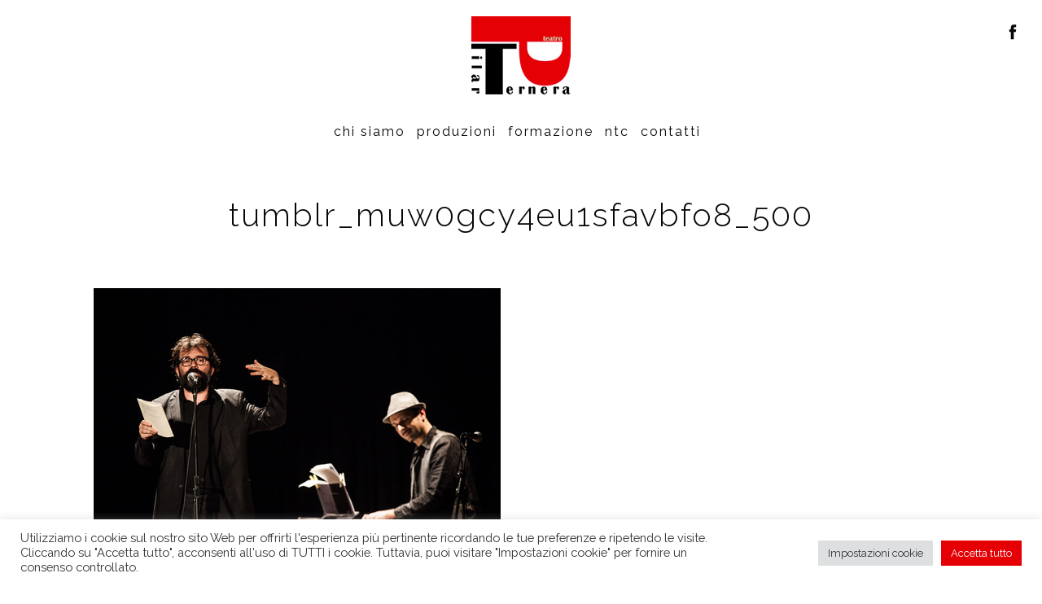

--- FILE ---
content_type: text/html; charset=UTF-8
request_url: https://pilarternera.it/pagina-di-esempio/tumblr_muw0gcy4eu1sfavbfo8_500/
body_size: 11284
content:
<!DOCTYPE html>
<!--[if lt IE 7]>      <html class="no-js lt-ie9 lt-ie8 lt-ie7"> <![endif]-->
<!--[if IE 7]>         <html class="no-js lt-ie9 lt-ie8"> <![endif]-->
<!--[if IE 8]>         <html class="no-js lt-ie9"> <![endif]-->
<!--[if gt IE 8]><!--> <html class="no-js"> <!--<![endif]-->
<head>
<meta charset="utf-8">  
<title>tumblr_muw0gcy4eu1sfavbfo8_500</title>
<meta name='robots' content='index, follow, max-image-preview:large, max-snippet:-1, max-video-preview:-1' />
<!-- This site is optimized with the Yoast SEO plugin v26.7 - https://yoast.com/wordpress/plugins/seo/ -->
<link rel="canonical" href="https://pilarternera.it/pagina-di-esempio/tumblr_muw0gcy4eu1sfavbfo8_500/" />
<meta property="og:locale" content="it_IT" />
<meta property="og:type" content="article" />
<meta property="og:title" content="tumblr_muw0gcy4eu1sfavbfo8_500" />
<meta property="og:description" content="Guido Catalano e Matteo Castellan in &#8221; Ti amo ma posso spiegarti &#8221; 18.10.2013 @NTC Foto di Federico Bernini" />
<meta property="og:url" content="https://pilarternera.it/pagina-di-esempio/tumblr_muw0gcy4eu1sfavbfo8_500/" />
<meta property="og:site_name" content="Pilar Ternera - Teatro e cultura" />
<meta property="article:publisher" content="https://www.facebook.com/Pilarterneralivorno/" />
<meta property="og:image" content="https://pilarternera.it/pagina-di-esempio/tumblr_muw0gcy4eu1sfavbfo8_500" />
<meta property="og:image:width" content="500" />
<meta property="og:image:height" content="333" />
<meta property="og:image:type" content="image/jpeg" />
<script type="application/ld+json" class="yoast-schema-graph">{"@context":"https://schema.org","@graph":[{"@type":"WebPage","@id":"https://pilarternera.it/pagina-di-esempio/tumblr_muw0gcy4eu1sfavbfo8_500/","url":"https://pilarternera.it/pagina-di-esempio/tumblr_muw0gcy4eu1sfavbfo8_500/","name":"tumblr_muw0gcy4eu1sfavbfo8_500","isPartOf":{"@id":"https://pilarternera.it/#website"},"primaryImageOfPage":{"@id":"https://pilarternera.it/pagina-di-esempio/tumblr_muw0gcy4eu1sfavbfo8_500/#primaryimage"},"image":{"@id":"https://pilarternera.it/pagina-di-esempio/tumblr_muw0gcy4eu1sfavbfo8_500/#primaryimage"},"thumbnailUrl":"https://pilarternera.it/_mamawp/wp-content/uploads/2013/10/tumblr_muw0gcy4eu1sfavbfo8_500.jpg","datePublished":"2013-10-28T12:29:42+00:00","breadcrumb":{"@id":"https://pilarternera.it/pagina-di-esempio/tumblr_muw0gcy4eu1sfavbfo8_500/#breadcrumb"},"inLanguage":"it-IT","potentialAction":[{"@type":"ReadAction","target":["https://pilarternera.it/pagina-di-esempio/tumblr_muw0gcy4eu1sfavbfo8_500/"]}]},{"@type":"ImageObject","inLanguage":"it-IT","@id":"https://pilarternera.it/pagina-di-esempio/tumblr_muw0gcy4eu1sfavbfo8_500/#primaryimage","url":"https://pilarternera.it/_mamawp/wp-content/uploads/2013/10/tumblr_muw0gcy4eu1sfavbfo8_500.jpg","contentUrl":"https://pilarternera.it/_mamawp/wp-content/uploads/2013/10/tumblr_muw0gcy4eu1sfavbfo8_500.jpg","width":500,"height":333},{"@type":"BreadcrumbList","@id":"https://pilarternera.it/pagina-di-esempio/tumblr_muw0gcy4eu1sfavbfo8_500/#breadcrumb","itemListElement":[{"@type":"ListItem","position":1,"name":"Home","item":"https://pilarternera.it/"},{"@type":"ListItem","position":2,"name":"tumblr_muw0gcy4eu1sfavbfo8_500"}]},{"@type":"WebSite","@id":"https://pilarternera.it/#website","url":"https://pilarternera.it/","name":"Pilar Ternera - Teatro e cultura","description":"Compagnia teatrale","publisher":{"@id":"https://pilarternera.it/#organization"},"potentialAction":[{"@type":"SearchAction","target":{"@type":"EntryPoint","urlTemplate":"https://pilarternera.it/?s={search_term_string}"},"query-input":{"@type":"PropertyValueSpecification","valueRequired":true,"valueName":"search_term_string"}}],"inLanguage":"it-IT"},{"@type":"Organization","@id":"https://pilarternera.it/#organization","name":"Pilar Ternera - Teatro e cultura","url":"https://pilarternera.it/","logo":{"@type":"ImageObject","inLanguage":"it-IT","@id":"https://pilarternera.it/#/schema/logo/image/","url":"https://pilarternera.it/_mamawp/wp-content/uploads/2022/09/logo.png","contentUrl":"https://pilarternera.it/_mamawp/wp-content/uploads/2022/09/logo.png","width":122,"height":96,"caption":"Pilar Ternera - Teatro e cultura"},"image":{"@id":"https://pilarternera.it/#/schema/logo/image/"},"sameAs":["https://www.facebook.com/Pilarterneralivorno/"]}]}</script>
<!-- / Yoast SEO plugin. -->
<link rel='dns-prefetch' href='//www.googletagmanager.com' />
<link rel="alternate" type="application/rss+xml" title="Pilar Ternera - Teatro e cultura &raquo; Feed" href="https://pilarternera.it/feed/" />
<link rel="alternate" type="application/rss+xml" title="Pilar Ternera - Teatro e cultura &raquo; Feed dei commenti" href="https://pilarternera.it/comments/feed/" />
<link rel="alternate" type="application/rss+xml" title="Pilar Ternera - Teatro e cultura &raquo; tumblr_muw0gcy4eu1sfavbfo8_500 Feed dei commenti" href="https://pilarternera.it/pagina-di-esempio/tumblr_muw0gcy4eu1sfavbfo8_500/feed/" />
<link rel="alternate" title="oEmbed (JSON)" type="application/json+oembed" href="https://pilarternera.it/wp-json/oembed/1.0/embed?url=https%3A%2F%2Fpilarternera.it%2Fpagina-di-esempio%2Ftumblr_muw0gcy4eu1sfavbfo8_500%2F" />
<link rel="alternate" title="oEmbed (XML)" type="text/xml+oembed" href="https://pilarternera.it/wp-json/oembed/1.0/embed?url=https%3A%2F%2Fpilarternera.it%2Fpagina-di-esempio%2Ftumblr_muw0gcy4eu1sfavbfo8_500%2F&#038;format=xml" />
<style id='wp-img-auto-sizes-contain-inline-css' type='text/css'>
img:is([sizes=auto i],[sizes^="auto," i]){contain-intrinsic-size:3000px 1500px}
/*# sourceURL=wp-img-auto-sizes-contain-inline-css */
</style>
<style id='wp-block-library-inline-css' type='text/css'>
:root{--wp-block-synced-color:#7a00df;--wp-block-synced-color--rgb:122,0,223;--wp-bound-block-color:var(--wp-block-synced-color);--wp-editor-canvas-background:#ddd;--wp-admin-theme-color:#007cba;--wp-admin-theme-color--rgb:0,124,186;--wp-admin-theme-color-darker-10:#006ba1;--wp-admin-theme-color-darker-10--rgb:0,107,160.5;--wp-admin-theme-color-darker-20:#005a87;--wp-admin-theme-color-darker-20--rgb:0,90,135;--wp-admin-border-width-focus:2px}@media (min-resolution:192dpi){:root{--wp-admin-border-width-focus:1.5px}}.wp-element-button{cursor:pointer}:root .has-very-light-gray-background-color{background-color:#eee}:root .has-very-dark-gray-background-color{background-color:#313131}:root .has-very-light-gray-color{color:#eee}:root .has-very-dark-gray-color{color:#313131}:root .has-vivid-green-cyan-to-vivid-cyan-blue-gradient-background{background:linear-gradient(135deg,#00d084,#0693e3)}:root .has-purple-crush-gradient-background{background:linear-gradient(135deg,#34e2e4,#4721fb 50%,#ab1dfe)}:root .has-hazy-dawn-gradient-background{background:linear-gradient(135deg,#faaca8,#dad0ec)}:root .has-subdued-olive-gradient-background{background:linear-gradient(135deg,#fafae1,#67a671)}:root .has-atomic-cream-gradient-background{background:linear-gradient(135deg,#fdd79a,#004a59)}:root .has-nightshade-gradient-background{background:linear-gradient(135deg,#330968,#31cdcf)}:root .has-midnight-gradient-background{background:linear-gradient(135deg,#020381,#2874fc)}:root{--wp--preset--font-size--normal:16px;--wp--preset--font-size--huge:42px}.has-regular-font-size{font-size:1em}.has-larger-font-size{font-size:2.625em}.has-normal-font-size{font-size:var(--wp--preset--font-size--normal)}.has-huge-font-size{font-size:var(--wp--preset--font-size--huge)}.has-text-align-center{text-align:center}.has-text-align-left{text-align:left}.has-text-align-right{text-align:right}.has-fit-text{white-space:nowrap!important}#end-resizable-editor-section{display:none}.aligncenter{clear:both}.items-justified-left{justify-content:flex-start}.items-justified-center{justify-content:center}.items-justified-right{justify-content:flex-end}.items-justified-space-between{justify-content:space-between}.screen-reader-text{border:0;clip-path:inset(50%);height:1px;margin:-1px;overflow:hidden;padding:0;position:absolute;width:1px;word-wrap:normal!important}.screen-reader-text:focus{background-color:#ddd;clip-path:none;color:#444;display:block;font-size:1em;height:auto;left:5px;line-height:normal;padding:15px 23px 14px;text-decoration:none;top:5px;width:auto;z-index:100000}html :where(.has-border-color){border-style:solid}html :where([style*=border-top-color]){border-top-style:solid}html :where([style*=border-right-color]){border-right-style:solid}html :where([style*=border-bottom-color]){border-bottom-style:solid}html :where([style*=border-left-color]){border-left-style:solid}html :where([style*=border-width]){border-style:solid}html :where([style*=border-top-width]){border-top-style:solid}html :where([style*=border-right-width]){border-right-style:solid}html :where([style*=border-bottom-width]){border-bottom-style:solid}html :where([style*=border-left-width]){border-left-style:solid}html :where(img[class*=wp-image-]){height:auto;max-width:100%}:where(figure){margin:0 0 1em}html :where(.is-position-sticky){--wp-admin--admin-bar--position-offset:var(--wp-admin--admin-bar--height,0px)}@media screen and (max-width:600px){html :where(.is-position-sticky){--wp-admin--admin-bar--position-offset:0px}}
/*# sourceURL=wp-block-library-inline-css */
</style><style id='global-styles-inline-css' type='text/css'>
:root{--wp--preset--aspect-ratio--square: 1;--wp--preset--aspect-ratio--4-3: 4/3;--wp--preset--aspect-ratio--3-4: 3/4;--wp--preset--aspect-ratio--3-2: 3/2;--wp--preset--aspect-ratio--2-3: 2/3;--wp--preset--aspect-ratio--16-9: 16/9;--wp--preset--aspect-ratio--9-16: 9/16;--wp--preset--color--black: #000000;--wp--preset--color--cyan-bluish-gray: #abb8c3;--wp--preset--color--white: #ffffff;--wp--preset--color--pale-pink: #f78da7;--wp--preset--color--vivid-red: #cf2e2e;--wp--preset--color--luminous-vivid-orange: #ff6900;--wp--preset--color--luminous-vivid-amber: #fcb900;--wp--preset--color--light-green-cyan: #7bdcb5;--wp--preset--color--vivid-green-cyan: #00d084;--wp--preset--color--pale-cyan-blue: #8ed1fc;--wp--preset--color--vivid-cyan-blue: #0693e3;--wp--preset--color--vivid-purple: #9b51e0;--wp--preset--gradient--vivid-cyan-blue-to-vivid-purple: linear-gradient(135deg,rgb(6,147,227) 0%,rgb(155,81,224) 100%);--wp--preset--gradient--light-green-cyan-to-vivid-green-cyan: linear-gradient(135deg,rgb(122,220,180) 0%,rgb(0,208,130) 100%);--wp--preset--gradient--luminous-vivid-amber-to-luminous-vivid-orange: linear-gradient(135deg,rgb(252,185,0) 0%,rgb(255,105,0) 100%);--wp--preset--gradient--luminous-vivid-orange-to-vivid-red: linear-gradient(135deg,rgb(255,105,0) 0%,rgb(207,46,46) 100%);--wp--preset--gradient--very-light-gray-to-cyan-bluish-gray: linear-gradient(135deg,rgb(238,238,238) 0%,rgb(169,184,195) 100%);--wp--preset--gradient--cool-to-warm-spectrum: linear-gradient(135deg,rgb(74,234,220) 0%,rgb(151,120,209) 20%,rgb(207,42,186) 40%,rgb(238,44,130) 60%,rgb(251,105,98) 80%,rgb(254,248,76) 100%);--wp--preset--gradient--blush-light-purple: linear-gradient(135deg,rgb(255,206,236) 0%,rgb(152,150,240) 100%);--wp--preset--gradient--blush-bordeaux: linear-gradient(135deg,rgb(254,205,165) 0%,rgb(254,45,45) 50%,rgb(107,0,62) 100%);--wp--preset--gradient--luminous-dusk: linear-gradient(135deg,rgb(255,203,112) 0%,rgb(199,81,192) 50%,rgb(65,88,208) 100%);--wp--preset--gradient--pale-ocean: linear-gradient(135deg,rgb(255,245,203) 0%,rgb(182,227,212) 50%,rgb(51,167,181) 100%);--wp--preset--gradient--electric-grass: linear-gradient(135deg,rgb(202,248,128) 0%,rgb(113,206,126) 100%);--wp--preset--gradient--midnight: linear-gradient(135deg,rgb(2,3,129) 0%,rgb(40,116,252) 100%);--wp--preset--font-size--small: 13px;--wp--preset--font-size--medium: 20px;--wp--preset--font-size--large: 36px;--wp--preset--font-size--x-large: 42px;--wp--preset--spacing--20: 0.44rem;--wp--preset--spacing--30: 0.67rem;--wp--preset--spacing--40: 1rem;--wp--preset--spacing--50: 1.5rem;--wp--preset--spacing--60: 2.25rem;--wp--preset--spacing--70: 3.38rem;--wp--preset--spacing--80: 5.06rem;--wp--preset--shadow--natural: 6px 6px 9px rgba(0, 0, 0, 0.2);--wp--preset--shadow--deep: 12px 12px 50px rgba(0, 0, 0, 0.4);--wp--preset--shadow--sharp: 6px 6px 0px rgba(0, 0, 0, 0.2);--wp--preset--shadow--outlined: 6px 6px 0px -3px rgb(255, 255, 255), 6px 6px rgb(0, 0, 0);--wp--preset--shadow--crisp: 6px 6px 0px rgb(0, 0, 0);}:where(.is-layout-flex){gap: 0.5em;}:where(.is-layout-grid){gap: 0.5em;}body .is-layout-flex{display: flex;}.is-layout-flex{flex-wrap: wrap;align-items: center;}.is-layout-flex > :is(*, div){margin: 0;}body .is-layout-grid{display: grid;}.is-layout-grid > :is(*, div){margin: 0;}:where(.wp-block-columns.is-layout-flex){gap: 2em;}:where(.wp-block-columns.is-layout-grid){gap: 2em;}:where(.wp-block-post-template.is-layout-flex){gap: 1.25em;}:where(.wp-block-post-template.is-layout-grid){gap: 1.25em;}.has-black-color{color: var(--wp--preset--color--black) !important;}.has-cyan-bluish-gray-color{color: var(--wp--preset--color--cyan-bluish-gray) !important;}.has-white-color{color: var(--wp--preset--color--white) !important;}.has-pale-pink-color{color: var(--wp--preset--color--pale-pink) !important;}.has-vivid-red-color{color: var(--wp--preset--color--vivid-red) !important;}.has-luminous-vivid-orange-color{color: var(--wp--preset--color--luminous-vivid-orange) !important;}.has-luminous-vivid-amber-color{color: var(--wp--preset--color--luminous-vivid-amber) !important;}.has-light-green-cyan-color{color: var(--wp--preset--color--light-green-cyan) !important;}.has-vivid-green-cyan-color{color: var(--wp--preset--color--vivid-green-cyan) !important;}.has-pale-cyan-blue-color{color: var(--wp--preset--color--pale-cyan-blue) !important;}.has-vivid-cyan-blue-color{color: var(--wp--preset--color--vivid-cyan-blue) !important;}.has-vivid-purple-color{color: var(--wp--preset--color--vivid-purple) !important;}.has-black-background-color{background-color: var(--wp--preset--color--black) !important;}.has-cyan-bluish-gray-background-color{background-color: var(--wp--preset--color--cyan-bluish-gray) !important;}.has-white-background-color{background-color: var(--wp--preset--color--white) !important;}.has-pale-pink-background-color{background-color: var(--wp--preset--color--pale-pink) !important;}.has-vivid-red-background-color{background-color: var(--wp--preset--color--vivid-red) !important;}.has-luminous-vivid-orange-background-color{background-color: var(--wp--preset--color--luminous-vivid-orange) !important;}.has-luminous-vivid-amber-background-color{background-color: var(--wp--preset--color--luminous-vivid-amber) !important;}.has-light-green-cyan-background-color{background-color: var(--wp--preset--color--light-green-cyan) !important;}.has-vivid-green-cyan-background-color{background-color: var(--wp--preset--color--vivid-green-cyan) !important;}.has-pale-cyan-blue-background-color{background-color: var(--wp--preset--color--pale-cyan-blue) !important;}.has-vivid-cyan-blue-background-color{background-color: var(--wp--preset--color--vivid-cyan-blue) !important;}.has-vivid-purple-background-color{background-color: var(--wp--preset--color--vivid-purple) !important;}.has-black-border-color{border-color: var(--wp--preset--color--black) !important;}.has-cyan-bluish-gray-border-color{border-color: var(--wp--preset--color--cyan-bluish-gray) !important;}.has-white-border-color{border-color: var(--wp--preset--color--white) !important;}.has-pale-pink-border-color{border-color: var(--wp--preset--color--pale-pink) !important;}.has-vivid-red-border-color{border-color: var(--wp--preset--color--vivid-red) !important;}.has-luminous-vivid-orange-border-color{border-color: var(--wp--preset--color--luminous-vivid-orange) !important;}.has-luminous-vivid-amber-border-color{border-color: var(--wp--preset--color--luminous-vivid-amber) !important;}.has-light-green-cyan-border-color{border-color: var(--wp--preset--color--light-green-cyan) !important;}.has-vivid-green-cyan-border-color{border-color: var(--wp--preset--color--vivid-green-cyan) !important;}.has-pale-cyan-blue-border-color{border-color: var(--wp--preset--color--pale-cyan-blue) !important;}.has-vivid-cyan-blue-border-color{border-color: var(--wp--preset--color--vivid-cyan-blue) !important;}.has-vivid-purple-border-color{border-color: var(--wp--preset--color--vivid-purple) !important;}.has-vivid-cyan-blue-to-vivid-purple-gradient-background{background: var(--wp--preset--gradient--vivid-cyan-blue-to-vivid-purple) !important;}.has-light-green-cyan-to-vivid-green-cyan-gradient-background{background: var(--wp--preset--gradient--light-green-cyan-to-vivid-green-cyan) !important;}.has-luminous-vivid-amber-to-luminous-vivid-orange-gradient-background{background: var(--wp--preset--gradient--luminous-vivid-amber-to-luminous-vivid-orange) !important;}.has-luminous-vivid-orange-to-vivid-red-gradient-background{background: var(--wp--preset--gradient--luminous-vivid-orange-to-vivid-red) !important;}.has-very-light-gray-to-cyan-bluish-gray-gradient-background{background: var(--wp--preset--gradient--very-light-gray-to-cyan-bluish-gray) !important;}.has-cool-to-warm-spectrum-gradient-background{background: var(--wp--preset--gradient--cool-to-warm-spectrum) !important;}.has-blush-light-purple-gradient-background{background: var(--wp--preset--gradient--blush-light-purple) !important;}.has-blush-bordeaux-gradient-background{background: var(--wp--preset--gradient--blush-bordeaux) !important;}.has-luminous-dusk-gradient-background{background: var(--wp--preset--gradient--luminous-dusk) !important;}.has-pale-ocean-gradient-background{background: var(--wp--preset--gradient--pale-ocean) !important;}.has-electric-grass-gradient-background{background: var(--wp--preset--gradient--electric-grass) !important;}.has-midnight-gradient-background{background: var(--wp--preset--gradient--midnight) !important;}.has-small-font-size{font-size: var(--wp--preset--font-size--small) !important;}.has-medium-font-size{font-size: var(--wp--preset--font-size--medium) !important;}.has-large-font-size{font-size: var(--wp--preset--font-size--large) !important;}.has-x-large-font-size{font-size: var(--wp--preset--font-size--x-large) !important;}
/*# sourceURL=global-styles-inline-css */
</style>
<style id='classic-theme-styles-inline-css' type='text/css'>
/*! This file is auto-generated */
.wp-block-button__link{color:#fff;background-color:#32373c;border-radius:9999px;box-shadow:none;text-decoration:none;padding:calc(.667em + 2px) calc(1.333em + 2px);font-size:1.125em}.wp-block-file__button{background:#32373c;color:#fff;text-decoration:none}
/*# sourceURL=/wp-includes/css/classic-themes.min.css */
</style>
<!-- <link rel='stylesheet' id='cookie-law-info-css' href='https://pilarternera.it/_mamawp/wp-content/plugins/cookie-law-info/public/css/cookie-law-info-public.css' type='text/css' media='all' /> -->
<!-- <link rel='stylesheet' id='cookie-law-info-gdpr-css' href='https://pilarternera.it/_mamawp/wp-content/plugins/cookie-law-info/public/css/cookie-law-info-gdpr.css' type='text/css' media='all' /> -->
<!-- <link rel='stylesheet' id='wp-pagenavi-css' href='https://pilarternera.it/_mamawp/wp-content/plugins/wp-pagenavi/pagenavi-css.css' type='text/css' media='all' /> -->
<link rel="stylesheet" type="text/css" href="//pilarternera.it/_mamawp/wp-content/cache/wpfc-minified/7yzs2c3s/fcc01.css" media="all"/>
<script src='//pilarternera.it/_mamawp/wp-content/cache/wpfc-minified/eglvhod4/fcc01.js' type="text/javascript"></script>
<!-- <script type="text/javascript" src="https://pilarternera.it/_mamawp/wp-includes/js/jquery/jquery.min.js" id="jquery-core-js"></script> -->
<!-- <script type="text/javascript" src="https://pilarternera.it/_mamawp/wp-includes/js/jquery/jquery-migrate.min.js" id="jquery-migrate-js"></script> -->
<script type="text/javascript" id="cookie-law-info-js-extra">
/* <![CDATA[ */
var Cli_Data = {"nn_cookie_ids":[],"cookielist":[],"non_necessary_cookies":[],"ccpaEnabled":"","ccpaRegionBased":"","ccpaBarEnabled":"","strictlyEnabled":["necessary","obligatoire"],"ccpaType":"gdpr","js_blocking":"1","custom_integration":"","triggerDomRefresh":"","secure_cookies":""};
var cli_cookiebar_settings = {"animate_speed_hide":"500","animate_speed_show":"500","background":"#FFF","border":"#b1a6a6c2","border_on":"","button_1_button_colour":"#e50006","button_1_button_hover":"#b70005","button_1_link_colour":"#fff","button_1_as_button":"1","button_1_new_win":"","button_2_button_colour":"#333","button_2_button_hover":"#292929","button_2_link_colour":"#444","button_2_as_button":"","button_2_hidebar":"","button_3_button_colour":"#dedfe0","button_3_button_hover":"#b2b2b3","button_3_link_colour":"#333333","button_3_as_button":"1","button_3_new_win":"","button_4_button_colour":"#dedfe0","button_4_button_hover":"#b2b2b3","button_4_link_colour":"#333333","button_4_as_button":"1","button_7_button_colour":"#e50006","button_7_button_hover":"#b70005","button_7_link_colour":"#fff","button_7_as_button":"1","button_7_new_win":"","font_family":"inherit","header_fix":"","notify_animate_hide":"1","notify_animate_show":"","notify_div_id":"#cookie-law-info-bar","notify_position_horizontal":"right","notify_position_vertical":"bottom","scroll_close":"","scroll_close_reload":"","accept_close_reload":"","reject_close_reload":"","showagain_tab":"","showagain_background":"#fff","showagain_border":"#000","showagain_div_id":"#cookie-law-info-again","showagain_x_position":"100px","text":"#333333","show_once_yn":"","show_once":"10000","logging_on":"","as_popup":"","popup_overlay":"1","bar_heading_text":"","cookie_bar_as":"banner","popup_showagain_position":"bottom-right","widget_position":"left"};
var log_object = {"ajax_url":"https://pilarternera.it/_mamawp/wp-admin/admin-ajax.php"};
//# sourceURL=cookie-law-info-js-extra
/* ]]> */
</script>
<script src='//pilarternera.it/_mamawp/wp-content/cache/wpfc-minified/laamgnh4/fcc01.js' type="text/javascript"></script>
<!-- <script type="text/javascript" src="https://pilarternera.it/_mamawp/wp-content/plugins/cookie-law-info/public/js/cookie-law-info-public.js" id="cookie-law-info-js"></script> -->
<link rel="https://api.w.org/" href="https://pilarternera.it/wp-json/" /><link rel="alternate" title="JSON" type="application/json" href="https://pilarternera.it/wp-json/wp/v2/media/440" /><link rel="EditURI" type="application/rsd+xml" title="RSD" href="https://pilarternera.it/_mamawp/xmlrpc.php?rsd" />
<meta name="generator" content="WordPress 6.9" />
<link rel='shortlink' href='https://pilarternera.it/?p=440' />
<meta name="generator" content="Site Kit by Google 1.170.0" />                
<meta name="viewport" content="width=device-width, initial-scale=1.0">	
<link rel="shortcut icon" href="https://pilarternera.it/_mamawp/wp-content/themes/mama_theme/favicon.ico" /> 
<link href="https://fonts.googleapis.com/css?family=Raleway:300,400,700&display=swap" rel="stylesheet">
<!-- <link rel="stylesheet" media="screen" href="https://pilarternera.it/_mamawp/wp-content/themes/mama_theme/_template_style/css/styles.css"> -->
<link rel="stylesheet" type="text/css" href="//pilarternera.it/_mamawp/wp-content/cache/wpfc-minified/8ijid3kg/fcc01.css" media="screen"/>
<!-- <link rel="stylesheet" media="print" href="https://pilarternera.it/_mamawp/wp-content/themes/mama_theme/_template_style/css/print.css"> -->
<link rel="stylesheet" type="text/css" href="//pilarternera.it/_mamawp/wp-content/cache/wpfc-minified/8miahuf4/fcc00.css" media="print"/> 
<!-- JQUERY LIB -->
<script src="https://cdnjs.cloudflare.com/ajax/libs/jquery/2.1.4/jquery.min.js"></script>
<script src="https://cdnjs.cloudflare.com/ajax/libs/jquery-migrate/1.2.1/jquery-migrate.min.js"></script>
<script>window.jQuery || document.write('<script src="js/vendor/jquery-1.8.2.min.js"><\/script>')</script>
<!-- JQUERY LIB -->
<!-- form validate -->
<script src='//pilarternera.it/_mamawp/wp-content/cache/wpfc-minified/qskthljl/fcc01.js' type="text/javascript"></script>
<!-- <script async type="text/javascript" src="https://pilarternera.it/_mamawp/wp-content/themes/mama_theme/js/jquery-validate/jquery.validate.js"></script> -->
<!-- form validate -->
<!--[if lt IE 9]>
<script src="https://cdnjs.cloudflare.com/ajax/libs/nwmatcher/1.2.5/nwmatcher.min.js"></script>
<script type="text/javascript" src="https://cdnjs.cloudflare.com/ajax/libs/selectivizr/1.0.2/selectivizr-min.js"></script>
<link rel="stylesheet" href="https://pilarternera.it/_mamawp/wp-content/themes/mama_theme/_template_style/css/styles.css" />
<![endif]--> 
<!--[if lte IE 8]>
<link rel="stylesheet" href="https://pilarternera.it/_mamawp/wp-content/themes/mama_theme/_template_style/css/ie8.css" />
<![endif]-->  
<script src='//pilarternera.it/_mamawp/wp-content/cache/wpfc-minified/ffpt4gr5/fcc01.js' type="text/javascript"></script>
<!-- <script async src="https://pilarternera.it/_mamawp/wp-content/themes/mama_theme/js/vendor/modernizr-2.6.2.min.js"></script> -->
<!-- slick -->
<!-- <link rel="stylesheet" type="text/css" href="https://pilarternera.it/_mamawp/wp-content/themes/mama_theme/slick/slick.css"/> -->
<link rel="stylesheet" type="text/css" href="//pilarternera.it/_mamawp/wp-content/cache/wpfc-minified/duol2g3g/fcc00.css" media="all"/>	
<!-- slick -->
<!-- FOTORAMA -->
<link  href="https://cdnjs.cloudflare.com/ajax/libs/fotorama/4.6.4/fotorama.css" rel="stylesheet">       
<!-- FOTORAMA -->
<!-- LIGHTBOX-MASTER -->
<!-- <link rel="stylesheet" type="text/css" href="https://pilarternera.it/_mamawp/wp-content/themes/mama_theme/js/lightbox-master/lightbox.css"/> -->	
<!-- <script src="https://pilarternera.it/_mamawp/wp-content/themes/mama_theme/js/lightbox-master/lightbox.js"></script> -->
<!-- LIGHTBOX-MASTER -->
<!-- G-RECAPTCHA -->
<script src='https://www.google.com/recaptcha/api.js?hl=it'></script>
<!-- G-RECAPTCHA -->
<script>
(function(i,s,o,g,r,a,m){i['GoogleAnalyticsObject']=r;i[r]=i[r]||function(){
(i[r].q=i[r].q||[]).push(arguments)},i[r].l=1*new Date();a=s.createElement(o),
m=s.getElementsByTagName(o)[0];a.async=1;a.src=g;m.parentNode.insertBefore(a,m)
})(window,document,'script','//www.google-analytics.com/analytics.js','ga');
ga('create', 'UA-16657689-46', 'pilarternera.it');
ga('send', 'pageview');
</script>
<!-- <link rel='stylesheet' id='cookie-law-info-table-css' href='https://pilarternera.it/_mamawp/wp-content/plugins/cookie-law-info/public/css/cookie-law-info-table.css' type='text/css' media='all' /> -->
<link rel="stylesheet" type="text/css" href="//pilarternera.it/_mamawp/wp-content/cache/wpfc-minified/1gghn2v8/fcc00.css" media="all"/>
</head>
<body class="attachment wp-singular attachment-template-default attachmentid-440 attachment-jpeg wp-theme-mama_theme">
<!--[if lt IE 8]>
<p class="chromeframe">You are using an <strong>outdated</strong> browser. Please <a href="https://browsehappy.com/">upgrade your browser</a> or <a href="https://www.google.com/chromeframe/?redirect=true">activate Google Chrome Frame</a> to improve your experience.</p>
<![endif]-->
<!-- outer -->
<div id="outer" >
<!-- header -->
<header id="header" class="clearfix">
<!-- btn-show-nav -->
<div class="nav-icon1 btn-show-nav btn-show-nav--animated-icon" data-toggle="collapse" data-target="#nav">
<span></span>
<span></span>
<span></span>
</div>
<!-- btn-show-nav -->
<!-- content -->
<div class="content clearfix">
<!-- module-meta-header -->
<div class="module-meta-header mcp-module-meta-header g-top g-right clearfix">
<!-- block-meta-header -->
<div class="block-meta-header hide-in-wm-s">
</div>
<!-- block-meta-header -->                            
<!-- block-meta-header -->
<div class="block-meta-header">
<!-- block-social-network -->
<div class="block-social-network">
<ul>
<li><a href="https://www.facebook.com/Pilarterneralivorno/" target="_blank"><span class="wrapper-icon"><i class="fi flaticon-facebook"></i></span></a></li>
</ul> 
</div>
<!-- block-social-network -->
</div>
<!-- block-meta-header -->
</div> 
<!-- module-meta-header -->
<!-- site-link -->
<div class="wrapper-site-logo">
<a href="https://pilarternera.it/" id="site-link"><span class="site-name">Pilar Ternera - Teatro e cultura</span></a>
</div>
<!-- site-link --> 
<!-- module-main-navigation -->
<div class="module-main-navigation">
<!-- nav-collapse -->
<div id="nav" class="nav-collapse collapse"> 
<!-- nav -->
<nav id="menu">                                  
<ul><li id="menu-item-1460" class="menu-item menu-item-type-post_type menu-item-object-page menu-item-1460"><a href="https://pilarternera.it/chi-siamo/">Chi siamo</a></li>
<li id="menu-item-1462" class="menu-item menu-item-type-post_type_archive menu-item-object-production menu-item-1462"><a href="https://pilarternera.it/archivio-produzioni/">Produzioni</a></li>
<li id="menu-item-1463" class="menu-item menu-item-type-post_type_archive menu-item-object-training menu-item-has-children menu-item-1463"><a href="https://pilarternera.it/archivio-corsi-di-formazione/">Formazione</a>
<ul class="sub-menu">
<li id="menu-item-1461" class="menu-item menu-item-type-post_type menu-item-object-page menu-item-1461"><a href="https://pilarternera.it/chi-siamo/per-le-scuole/">Per le scuole</a></li>
</ul>
</li>
<li id="menu-item-1464" class="menu-item menu-item-type-custom menu-item-object-custom menu-item-1464"><a target="_blank" href="https://www.nuovoteatrodellecommedie.it/">Ntc</a></li>
<li id="menu-item-1465" class="menu-item menu-item-type-post_type menu-item-object-page menu-item-1465"><a href="https://pilarternera.it/contatti/">Contatti</a></li>
</ul>                        </nav>
<!-- nav -->  
</div> 
<!-- nav-collapse -->
</div>
<!-- module-main-navigation -->
</div>
<!-- content -->
</header>       
<!-- header -->    
<!-- main -->
<div id="main" class="gcp-page-not-have-banner">    
<div class="content-align-center block-post-reader gutter-top-large gutter-bottom-large">
<h1 class="js-fadeIn gcp-text-weight-300 gcp-font-size-xxl gcp-font2">tumblr_muw0gcy4eu1sfavbfo8_500</h1> 
</div> 
<div class="auto-margin clearfix  gcp-mywidth-content">
<!-- block-main-article -->
<article id="main-article" class="block-post-reader block-main-article--page-detail block-main-article"> 
<p class="attachment"><a href='https://pilarternera.it/_mamawp/wp-content/uploads/2013/10/tumblr_muw0gcy4eu1sfavbfo8_500.jpg'><img src="https://pilarternera.it/_mamawp/wp-content/plugins/lazy-load/images/1x1.trans.gif" data-lazy-src="https://pilarternera.it/_mamawp/wp-content/uploads/2013/10/tumblr_muw0gcy4eu1sfavbfo8_500-500x333.jpg" fetchpriority="high" decoding="async" width="500" height="333" class="attachment-medium size-medium" alt srcset="https://pilarternera.it/_mamawp/wp-content/uploads/2013/10/tumblr_muw0gcy4eu1sfavbfo8_500.jpg 500w, https://pilarternera.it/_mamawp/wp-content/uploads/2013/10/tumblr_muw0gcy4eu1sfavbfo8_500-450x300.jpg 450w, https://pilarternera.it/_mamawp/wp-content/uploads/2013/10/tumblr_muw0gcy4eu1sfavbfo8_500-230x153.jpg 230w" sizes="(max-width: 500px) 100vw, 500px"><noscript><img fetchpriority="high" decoding="async" width="500" height="333" src="https://pilarternera.it/_mamawp/wp-content/uploads/2013/10/tumblr_muw0gcy4eu1sfavbfo8_500-500x333.jpg" class="attachment-medium size-medium" alt="" srcset="https://pilarternera.it/_mamawp/wp-content/uploads/2013/10/tumblr_muw0gcy4eu1sfavbfo8_500.jpg 500w, https://pilarternera.it/_mamawp/wp-content/uploads/2013/10/tumblr_muw0gcy4eu1sfavbfo8_500-450x300.jpg 450w, https://pilarternera.it/_mamawp/wp-content/uploads/2013/10/tumblr_muw0gcy4eu1sfavbfo8_500-230x153.jpg 230w" sizes="(max-width: 500px) 100vw, 500px" /></noscript></a></p>
<p>Guido Catalano e Matteo Castellan in &#8221; Ti amo ma posso spiegarti &#8221; 18.10.2013 @NTC<br />
Foto di Federico Bernini </p>
</article>
<!-- block-main-article -->
</div> 
<div class="auto-margin clearfix  gcp-mywidth-content">
<!-- content -->
<div class="module-page-box clearfix">
<div class="flex-layout">
</div>
</div>
<!-- content -->
<script type="text/javascript">
;(function ($, window, document, undefined) {                                                             
$(document).ready(function()
{
$(window).on('load', function() {
$('img').addClass(function() {
if (this.height === this.width) {
return 'square';            
} else if (this.height > this.width) {
return 'tall';           
} else {
return 'wide';           
}
});
$( ".module-page-box-text" ).has( "img.tall" ).addClass( "tall" );    
});
});
})(jQuery, window, document);
</script>
</div>
	
</div>
<!-- main -->
</div>
<!-- outer -->
<div class="gcp-back-to-top js-back-top" id="back-top">
<a><span>&raquo;</span></a>
</div>
<!-- footer -->
<footer id="footer" class="clearfix full-screen">
<!-- content -->
<div class="content">
<!-- row -->
<div class="row padding-top padding-bottom">
<!-- module-side-sx -->
<div class="col-md-6 col-sm-12 col-xs-12 module-side-sx">
<!-- mcp-module-main-navigation-footer -->
<div class="mcp-module-main-navigation-footer">
<div class="padding-bottom padding-bottom--small">
<p>&copy; 2013 - 2026 All rights reserved Pilar Ternera - Teatro e cultura</p>  
</div>    
<div class="bcp-block-contact-list">
<ul>       
<li><strong>Indirizzo:</strong> Via del Pastore 72, 57128 Livorno</li>                            <li><strong>Telefono:</strong> <a href="tel:+3905861864087">+39 0586 1864087</a></li>                                                                                    <li><strong>Email:</strong> <a href="mailto:info@pilarternera.it">info@pilarternera.it</a></li>                            <li><strong>P.IVA:</strong> 01705560496</li>                                                            
<li><a href="https://pilarternera.it/trasparenza/">Trasparenza</a> - <a href="https://pilarternera.it/privacy/">Privacy policy</a></li>
</ul>
</div>                  
</div>
<!-- mcp-module-main-navigation-footer -->
<div class="padding-top padding-top--small">
<p><span class="credits">born in <a href="https://mamastudios.com" target="_blank">MaMaStudiOs</a></span></p>
</div>
</div>
<!-- module-side-sx -->
<!-- module-side-dx -->
<div class="col-md-6 col-sm-6 col-xs-12 module-side-dx">
<!-- block-social-network -->
<div class="block-social-network">
<ul>
<li><a href="https://www.facebook.com/Pilarterneralivorno/" target="_blank"><span class="wrapper-icon"><i class="fi flaticon-facebook"></i></span></a></li>
</ul> 
</div>
<!-- block-social-network -->
</div>
<!-- module-side-dx -->
</div>
<!-- row -->
</div> 
<!-- content -->
</footer>    
<!-- footer -->
<script src="https://pilarternera.it/_mamawp/wp-content/themes/mama_theme/js/bootstrap/v3.3.5/bootstrap.min.js"></script>
<script src="https://cdnjs.cloudflare.com/ajax/libs/slick-carousel/1.3.15/slick.min.js"></script>
<script src="https://pilarternera.it/_mamawp/wp-content/themes/mama_theme/js/_main.js"></script>
<!-- MASONRY -->
<script src="https://cdnjs.cloudflare.com/ajax/libs/masonry/4.1.1/masonry.pkgd.min.js"></script>
<script src="https://npmcdn.com/imagesloaded@4.1.1/imagesloaded.pkgd.min.js"></script>
<script src="https://pilarternera.it/_mamawp/wp-content/themes/mama_theme/js/jquery-infinitescroll/jquery.infinitescroll.js"></script>
<script src="https://pilarternera.it/_mamawp/wp-content/themes/mama_theme/js/masonry/masonry-infinite-scroll-script.js"></script>
<!-- MASONRY -->
<!-- FOTORAMA -->
<script src="https://cdnjs.cloudflare.com/ajax/libs/fotorama/4.6.4/fotorama.js"></script>
<!-- FOTORAMA -->
<!-- DIV WINDOW HEIGHT -->
<script src="https://pilarternera.it/_mamawp/wp-content/themes/mama_theme/js/div-window-height/div-window-height.js"></script>
<script src="https://pilarternera.it/_mamawp/wp-content/themes/mama_theme/js/fix-header/fixed-header.js"></script>
<!-- DIV WINDOW HEIGHT -->
<!-- progressbar -->          
<script src="https://pilarternera.it/_mamawp/wp-content/themes/mama_theme/js/pace-progressbar/pace.min.js"></script>
<!-- progressbar -->
<!-- LIGHTBOX MASTER -->
<script>
$(document).ready(function(){
$(function() {
lightbox(".lightbox", {
// Options
});
});
}); 
</script>
<!-- LIGHTBOX MASTER -->
<!-- OKAYNAV -->
<script src="https://pilarternera.it/_mamawp/wp-content/themes/mama_theme/js/okaynav/jquery.okayNav.js"></script>            
<script type="text/javascript">
// block-inner-page    
var navigation = $('#nav-inner-content').okayNav({                               
swipe_enabled: false,
align_right: false,
});
</script>
<!-- OKAYNAV -->
<!-- OPTION ANIMATED ICON -->
<!-- menu icon animation -->
<script src="https://pilarternera.it/_mamawp/wp-content/themes/mama_theme/js/menu-icon-animated/script.js"></script>
<!-- menu icon animation -->
<!-- ANIMATION -->          
<script src="https://pilarternera.it/_mamawp/wp-content/themes/mama_theme/js/jquery-viewport-checker/jquery.viewportchecker.min.js"></script>
<script src="https://pilarternera.it/_mamawp/wp-content/themes/mama_theme/js/jquery-viewport-checker/jquery.viewportchecker.animate-script.js"></script>
<!-- ANIMATION -->
<script type="speculationrules">
{"prefetch":[{"source":"document","where":{"and":[{"href_matches":"/*"},{"not":{"href_matches":["/_mamawp/wp-*.php","/_mamawp/wp-admin/*","/_mamawp/wp-content/uploads/*","/_mamawp/wp-content/*","/_mamawp/wp-content/plugins/*","/_mamawp/wp-content/themes/mama_theme/*","/*\\?(.+)"]}},{"not":{"selector_matches":"a[rel~=\"nofollow\"]"}},{"not":{"selector_matches":".no-prefetch, .no-prefetch a"}}]},"eagerness":"conservative"}]}
</script>
<!--googleoff: all--><div id="cookie-law-info-bar" data-nosnippet="true"><span><div class="cli-bar-container cli-style-v2"><div class="cli-bar-message">Utilizziamo i cookie sul nostro sito Web per offrirti l'esperienza più pertinente ricordando le tue preferenze e ripetendo le visite. Cliccando su "Accetta tutto", acconsenti all'uso di TUTTI i cookie. Tuttavia, puoi visitare "Impostazioni cookie" per fornire un consenso controllato.</div><div class="cli-bar-btn_container"><a role='button' tabindex='0' class="medium cli-plugin-button cli-plugin-main-button cli_settings_button" style="margin:0px 5px 0px 0px;" >Impostazioni cookie</a><a id="wt-cli-accept-all-btn" tabindex="0" role='button' data-cli_action="accept_all"  class="wt-cli-element medium cli-plugin-button wt-cli-accept-all-btn cookie_action_close_header cli_action_button" >Accetta tutto</a></div></div></span></div><div id="cookie-law-info-again" style="display:none;" data-nosnippet="true"><span id="cookie_hdr_showagain">Manage consent</span></div><div class="cli-modal" data-nosnippet="true" id="cliSettingsPopup" tabindex="-1" role="dialog" aria-labelledby="cliSettingsPopup" aria-hidden="true">
<div class="cli-modal-dialog" role="document">
<div class="cli-modal-content cli-bar-popup">
<button type="button" class="cli-modal-close" id="cliModalClose">
<svg class="" viewBox="0 0 24 24"><path d="M19 6.41l-1.41-1.41-5.59 5.59-5.59-5.59-1.41 1.41 5.59 5.59-5.59 5.59 1.41 1.41 5.59-5.59 5.59 5.59 1.41-1.41-5.59-5.59z"></path><path d="M0 0h24v24h-24z" fill="none"></path></svg>
<span class="wt-cli-sr-only">Chiudi</span>
</button>
<div class="cli-modal-body">
<div class="cli-container-fluid cli-tab-container">
<div class="cli-row">
<div class="cli-col-12 cli-align-items-stretch cli-px-0">
<div class="cli-privacy-overview">
<h4>Panoramica sulla privacy</h4>				<div class="cli-privacy-content">
<div class="cli-privacy-content-text">Questo sito Web utilizza i cookie per migliorare la tua esperienza durante la navigazione nel sito Web. Di questi, i cookie classificati come necessari vengono memorizzati nel browser in quanto sono essenziali per il funzionamento delle funzionalità di base del sito web. Utilizziamo anche cookie di terze parti che ci aiutano ad analizzare e capire come utilizzi questo sito web. Questi cookie verranno memorizzati nel tuo browser solo con il tuo consenso. Hai anche la possibilità di disattivare questi cookie. Tuttavia, la disattivazione di alcuni di questi cookie potrebbe influire sulla tua esperienza di navigazione.</div>
</div>
<a class="cli-privacy-readmore"  aria-label="Mostra altro" tabindex="0" role="button" data-readmore-text="Mostra altro" data-readless-text="Mostra meno"></a>			</div>
</div>
<div class="cli-col-12 cli-align-items-stretch cli-px-0 cli-tab-section-container">
<div class="cli-tab-section">
<div class="cli-tab-header">
<a role="button" tabindex="0" class="cli-nav-link cli-settings-mobile" data-target="necessary" data-toggle="cli-toggle-tab">
Necessary							</a>
<div class="wt-cli-necessary-checkbox">
<input type="checkbox" class="cli-user-preference-checkbox"  id="wt-cli-checkbox-necessary" data-id="checkbox-necessary" checked="checked"  />
<label class="form-check-label" for="wt-cli-checkbox-necessary">Necessary</label>
</div>
<span class="cli-necessary-caption">Sempre abilitato</span> 						</div>
<div class="cli-tab-content">
<div class="cli-tab-pane cli-fade" data-id="necessary">
<div class="wt-cli-cookie-description">
Necessary cookies are absolutely essential for the website to function properly. These cookies ensure basic functionalities and security features of the website, anonymously.
<table class="cookielawinfo-row-cat-table cookielawinfo-winter"><thead><tr><th class="cookielawinfo-column-1">Cookie</th><th class="cookielawinfo-column-3">Durata</th><th class="cookielawinfo-column-4">Descrizione</th></tr></thead><tbody><tr class="cookielawinfo-row"><td class="cookielawinfo-column-1">cookielawinfo-checkbox-analytics</td><td class="cookielawinfo-column-3">11 months</td><td class="cookielawinfo-column-4">This cookie is set by GDPR Cookie Consent plugin. The cookie is used to store the user consent for the cookies in the category "Analytics".</td></tr><tr class="cookielawinfo-row"><td class="cookielawinfo-column-1">cookielawinfo-checkbox-functional</td><td class="cookielawinfo-column-3">11 months</td><td class="cookielawinfo-column-4">The cookie is set by GDPR cookie consent to record the user consent for the cookies in the category "Functional".</td></tr><tr class="cookielawinfo-row"><td class="cookielawinfo-column-1">cookielawinfo-checkbox-necessary</td><td class="cookielawinfo-column-3">11 months</td><td class="cookielawinfo-column-4">This cookie is set by GDPR Cookie Consent plugin. The cookies is used to store the user consent for the cookies in the category "Necessary".</td></tr><tr class="cookielawinfo-row"><td class="cookielawinfo-column-1">cookielawinfo-checkbox-others</td><td class="cookielawinfo-column-3">11 months</td><td class="cookielawinfo-column-4">This cookie is set by GDPR Cookie Consent plugin. The cookie is used to store the user consent for the cookies in the category "Other.</td></tr><tr class="cookielawinfo-row"><td class="cookielawinfo-column-1">cookielawinfo-checkbox-performance</td><td class="cookielawinfo-column-3">11 months</td><td class="cookielawinfo-column-4">This cookie is set by GDPR Cookie Consent plugin. The cookie is used to store the user consent for the cookies in the category "Performance".</td></tr><tr class="cookielawinfo-row"><td class="cookielawinfo-column-1">viewed_cookie_policy</td><td class="cookielawinfo-column-3">11 months</td><td class="cookielawinfo-column-4">The cookie is set by the GDPR Cookie Consent plugin and is used to store whether or not user has consented to the use of cookies. It does not store any personal data.</td></tr></tbody></table>								</div>
</div>
</div>
</div>
<div class="cli-tab-section">
<div class="cli-tab-header">
<a role="button" tabindex="0" class="cli-nav-link cli-settings-mobile" data-target="functional" data-toggle="cli-toggle-tab">
Functional							</a>
<div class="cli-switch">
<input type="checkbox" id="wt-cli-checkbox-functional" class="cli-user-preference-checkbox"  data-id="checkbox-functional"  />
<label for="wt-cli-checkbox-functional" class="cli-slider" data-cli-enable="Abilitato" data-cli-disable="Disabilitato"><span class="wt-cli-sr-only">Functional</span></label>
</div>						</div>
<div class="cli-tab-content">
<div class="cli-tab-pane cli-fade" data-id="functional">
<div class="wt-cli-cookie-description">
Functional cookies help to perform certain functionalities like sharing the content of the website on social media platforms, collect feedbacks, and other third-party features.
</div>
</div>
</div>
</div>
<div class="cli-tab-section">
<div class="cli-tab-header">
<a role="button" tabindex="0" class="cli-nav-link cli-settings-mobile" data-target="performance" data-toggle="cli-toggle-tab">
Performance							</a>
<div class="cli-switch">
<input type="checkbox" id="wt-cli-checkbox-performance" class="cli-user-preference-checkbox"  data-id="checkbox-performance"  />
<label for="wt-cli-checkbox-performance" class="cli-slider" data-cli-enable="Abilitato" data-cli-disable="Disabilitato"><span class="wt-cli-sr-only">Performance</span></label>
</div>						</div>
<div class="cli-tab-content">
<div class="cli-tab-pane cli-fade" data-id="performance">
<div class="wt-cli-cookie-description">
Performance cookies are used to understand and analyze the key performance indexes of the website which helps in delivering a better user experience for the visitors.
</div>
</div>
</div>
</div>
<div class="cli-tab-section">
<div class="cli-tab-header">
<a role="button" tabindex="0" class="cli-nav-link cli-settings-mobile" data-target="analytics" data-toggle="cli-toggle-tab">
Analytics							</a>
<div class="cli-switch">
<input type="checkbox" id="wt-cli-checkbox-analytics" class="cli-user-preference-checkbox"  data-id="checkbox-analytics"  />
<label for="wt-cli-checkbox-analytics" class="cli-slider" data-cli-enable="Abilitato" data-cli-disable="Disabilitato"><span class="wt-cli-sr-only">Analytics</span></label>
</div>						</div>
<div class="cli-tab-content">
<div class="cli-tab-pane cli-fade" data-id="analytics">
<div class="wt-cli-cookie-description">
Analytical cookies are used to understand how visitors interact with the website. These cookies help provide information on metrics the number of visitors, bounce rate, traffic source, etc.
</div>
</div>
</div>
</div>
<div class="cli-tab-section">
<div class="cli-tab-header">
<a role="button" tabindex="0" class="cli-nav-link cli-settings-mobile" data-target="advertisement" data-toggle="cli-toggle-tab">
Advertisement							</a>
<div class="cli-switch">
<input type="checkbox" id="wt-cli-checkbox-advertisement" class="cli-user-preference-checkbox"  data-id="checkbox-advertisement"  />
<label for="wt-cli-checkbox-advertisement" class="cli-slider" data-cli-enable="Abilitato" data-cli-disable="Disabilitato"><span class="wt-cli-sr-only">Advertisement</span></label>
</div>						</div>
<div class="cli-tab-content">
<div class="cli-tab-pane cli-fade" data-id="advertisement">
<div class="wt-cli-cookie-description">
Advertisement cookies are used to provide visitors with relevant ads and marketing campaigns. These cookies track visitors across websites and collect information to provide customized ads.
</div>
</div>
</div>
</div>
<div class="cli-tab-section">
<div class="cli-tab-header">
<a role="button" tabindex="0" class="cli-nav-link cli-settings-mobile" data-target="others" data-toggle="cli-toggle-tab">
Others							</a>
<div class="cli-switch">
<input type="checkbox" id="wt-cli-checkbox-others" class="cli-user-preference-checkbox"  data-id="checkbox-others"  />
<label for="wt-cli-checkbox-others" class="cli-slider" data-cli-enable="Abilitato" data-cli-disable="Disabilitato"><span class="wt-cli-sr-only">Others</span></label>
</div>						</div>
<div class="cli-tab-content">
<div class="cli-tab-pane cli-fade" data-id="others">
<div class="wt-cli-cookie-description">
Other uncategorized cookies are those that are being analyzed and have not been classified into a category as yet.
</div>
</div>
</div>
</div>
</div>
</div>
</div>
</div>
<div class="cli-modal-footer">
<div class="wt-cli-element cli-container-fluid cli-tab-container">
<div class="cli-row">
<div class="cli-col-12 cli-align-items-stretch cli-px-0">
<div class="cli-tab-footer wt-cli-privacy-overview-actions">
<a id="wt-cli-privacy-save-btn" role="button" tabindex="0" data-cli-action="accept" class="wt-cli-privacy-btn cli_setting_save_button wt-cli-privacy-accept-btn cli-btn">ACCETTA E SALVA</a>
</div>
<div class="wt-cli-ckyes-footer-section">
<div class="wt-cli-ckyes-brand-logo">Powered by <a href="https://www.cookieyes.com/"><img src="https://pilarternera.it/_mamawp/wp-content/plugins/cookie-law-info/public/images/logo-cookieyes.svg" alt="CookieYes Logo"></a></div>
</div>
</div>
</div>
</div>
</div>
</div>
</div>
</div>
<div class="cli-modal-backdrop cli-fade cli-settings-overlay"></div>
<div class="cli-modal-backdrop cli-fade cli-popupbar-overlay"></div>
<!--googleon: all--><script type="text/javascript" src="https://pilarternera.it/_mamawp/wp-content/plugins/lazy-load/js/jquery.sonar.min.js" id="jquery-sonar-js"></script>
<script type="text/javascript" src="https://pilarternera.it/_mamawp/wp-content/plugins/lazy-load/js/lazy-load.js" id="wpcom-lazy-load-images-js"></script>
</body>
</html><!-- WP Fastest Cache file was created in 0.554 seconds, on 13 January 2026 @ 21:22 -->

--- FILE ---
content_type: text/css
request_url: https://pilarternera.it/_mamawp/wp-content/cache/wpfc-minified/1gghn2v8/fcc00.css
body_size: 2316
content:
.lightbox {
}
.lightbox-zoom {
border: 0;
box-shadow: none;
display: inline-block;
position: relative;
text-decoration: none;
}
.lightbox-zoom img {
display: block;
}
.lightbox-zoom-icon {
background: #fff;
bottom: 0;
color: #2727a4;
line-height: 1;
padding: .306em .5em;
position: absolute;
right: 0
}
.lightbox-no-scroll {
overflow-y: hidden;
} .lightbox-overlay {
background: rgba(17, 17, 17, .8);
bottom: 0;
box-sizing: border-box;
left: 0;
position: fixed;
right: 0;
top: 0;
z-index: 32;
overflow: hidden;
}
.lightbox-overlay *,
.lightbox-overlay *::before,
.lightbox-overlay *::after {
box-sizing: inherit;
}
.lightbox-overlay[aria-hidden="true"] {
display: none;
} .lightbox-slider {
-webkit-transition: left .3s ease, -webkit-transform .3s ease;
bottom: 0;
left: 0;
position: absolute;
right: 0;
top: 0;
transition: left .3s ease, -webkit-transform .3s ease;
transition: left .3s ease, transform .3s ease, -webkit-transform .3s ease;
transition: left .3s ease, transform .3s ease;
white-space: nowrap;
} .lightbox-content {
display: inline-block;
position: relative;
height: 100%;
width: 100%;
}
.lightbox-figure-wrapper {
position: absolute;
top: 0;
left: 0;
bottom: 0;
right: 0;
display: -webkit-box;
display: -ms-flexbox;
display: flex;
-webkit-box-pack: center;
-ms-flex-pack: center;
justify-content: center;
-webkit-box-align: center;
-ms-flex-align: center;
align-items: center;
}
.lightbox-content figure {
margin: 0;
position: relative;
}
.lightbox-content img {
display: block;
height: auto;
max-height: 85vh;
max-width: 85vw;
width: auto;
}
.lightbox-content figcaption {
background: rgba(17, 17, 17, .8);
bottom: 0;
color: #fff;
display: block;
left: 0;
padding: .25em .5em;
position: absolute;
white-space: initial;
width: 100%;
}
.lightbox-overlay button {
-moz-appearance: none;
-webkit-appearance: none;
appearance: none;
background: transparent;
border: 0;
color: #fff;
cursor: pointer;
font-size: 1.6em;
height: 1.6em;
line-height: 1.6;
margin: 0;
padding: 0;
position: absolute;
text-align: center;
width: 1.6em;
}
.lightbox-overlay button:focus {
border: 1px solid #fff;
outline: 0;
}
.lightbox-overlay button:disabled {
cursor: default;
opacity: .5;
}
.lightbox-overlay button[aria-label="Previous"],
.lightbox-overlay button[aria-label="Next"] {
top: 50%;
top: calc(50% - (1.6em / 2));
}
.lightbox-overlay button[aria-label="Previous"] {
left: 2%;
}
.lightbox-overlay button[aria-label="Next"] {
right: 2%;
}
.lightbox-overlay button[aria-label="Close"] {
top: 1em;
right: 2%;
}
.lightbox-counter {
background: transparent;
color: #fff;
font-size: 1.15em;
left: 2%;
position: absolute;
top: 1em;
}
.lightbox-loader {
width: 5em;
height: 5em;
display: inline-block;
position: absolute;
top: 50%;
left: 50%;
margin-top: -2.5em;
margin-left: -2.5em;
}
.lightbox-loader::before {
-webkit-animation: spin 1s infinite;
animation: spin 1s infinite;
border-radius: 100%;
border: .5em solid #9f9f9f;
border-top-color: #2727a4;
bottom: 0;
content: "";
left: 0;
position: absolute;
right: 0;
top: 0;
z-index: 1;
}
@-webkit-keyframes spin {
0% {
-webkit-transform: rotate(0deg);
transform: rotate(0deg);
}
100% {
-webkit-transform: rotate(360deg);
transform: rotate(360deg);
}
}
@keyframes spin {
0% {
-webkit-transform: rotate(0deg);
transform: rotate(0deg);
}
100% {
-webkit-transform: rotate(360deg);
transform: rotate(360deg);
}
}.cookielawinfo-column-1 {width: 25%;}
.cookielawinfo-column-2 {width: 10%;}
.cookielawinfo-column-3 {width: 15%;}
.cookielawinfo-column-4 {width: 50%;} .cookielawinfo-simple thead {width: 100%;}
.cookielawinfo-simple td {padding: 5px 5px 5px 0;vertical-align: top;}
.cookielawinfo-simple thead th {padding-right: 10px;text-align: left;} .cookielawinfo-modern {border: 1px solid #e3e3e3;background-color: #f2f2f2;width: 100%;border-radius: 6px;-webkit-border-radius: 6px;-moz-border-radius: 6px;}
.cookielawinfo-modern td, .cookielawinfo-modern th {padding: 5px;color: #333;}
.cookielawinfo-modern thead {font-family: "Lucida Sans Unicode", "Lucida Grande", sans-serif;padding: .2em 0 .2em .5em;text-align: left;color: #4B4B4B;background-color: #C8C8C8;background-image: -webkit-gradient(linear, left top, left bottom, from(#f2f2f2), to(#e3e3e3), color-stop(.6,#B3B3B3));background-image: -moz-linear-gradient(top, #D6D6D6, #B0B0B0, #B3B3B3 90%);border-bottom: solid 1px #999;}
.cookielawinfo-modern th {font-family: 'Helvetica Neue', Helvetica, Arial, sans-serif;font-size: 17px;line-height: 20px;font-style: normal;font-weight: normal;text-align: left;text-shadow: white 1px 1px 1px;}
.cookielawinfo-modern td {line-height: 20px;font-family: 'Helvetica Neue', Helvetica, Arial, sans-serif;font-size: 14px;border-bottom: 1px solid #fff;border-top: 1px solid #fff;}
.cookielawinfo-modern tr.cookielawinfo-row:hover {background-color: #fff;} .cookielawinfo-elegant {border: 1px solid #DFDFDF;background-color: #F9F9F9;width: 100%;-moz-border-radius: 3px;-webkit-border-radius: 3px;border-radius: 3px;font-family: Arial,"Bitstream Vera Sans",Helvetica,Verdana,sans-serif;color: #333;}
.cookielawinfo-elegant tr {border-top-color: white;border-bottom: 1px solid #DFDFDF;color: #555;}
.cookielawinfo-elegant th {text-shadow: rgba(255, 255, 255, 0.796875) 0px 1px 0px;font-family: Georgia,"Times New Roman","Bitstream Charter",Times,serif;font-weight: normal;padding: 7px 7px 8px;text-align: left;line-height: 1.3em;font-size: 14px;}
.cookielawinfo-elegant td {font-size: 12px;padding: 4px 7px 2px;vertical-align: top;} .cookielawinfo-rounded {background-color: #f5f5f5;padding: 5px;border-radius: 5px;-moz-border-radius: 5px;-webkit-border-radius: 5px;border: 1px solid #ebebeb;}
.cookielawinfo-rounded td, .rounded th {padding: 1px 5px;}
.cookielawinfo-rounded thead {text-shadow: 0 1px 0 white;color: #999;}
.cookielawinfo-rounded th {text-align: left;text-transform: uppercase;font-size: 11pt;border-bottom: 1px solid #fff;padding: 1px 5px;}
.cookielawinfo-rounded td {font-size: 10pt;padding: 5px;}
.cookielawinfo-rounded tr.cookielawinfo-row:hover {background-color: #fff;} table.cookielawinfo-classic {font-family: Verdana, Arial, Helvetica, sans-serif;border-collapse: collapse;border-left: 1px solid #ccc;border-top: 1px solid #ccc; color: #333;}
table.cookielawinfo-classic thead tr th {text-transform: uppercase;background: #e2e2e2;}
table.cookielawinfo-classic tfoot tr th, table.cookielawinfo-classic tfoot tr td {text-transform: uppercase;color: #000;font-weight: bold;}
table.cookielawinfo-classic tfoot tr th {width: 20%;}
table.cookielawinfo-classic tfoot tr td {width: 80%;}
table.cookielawinfo-classic td, table.cookielawinfo-classic th {border-right: 1px solid #ccc;border-bottom: 1px solid #ccc;padding: 5px;line-height: 1.8em;font-size: 0.8em;vertical-align: top;width: 20%;}
table.cookielawinfo-classic tr.odd th, table.cookielawinfo-classic tr.odd td {background: #efefef;} table.cookielawinfo-winter {font: 85% "Lucida Grande", "Lucida Sans Unicode", "Trebuchet MS", sans-serif;padding: 0; margin: 10px 0 20px; border-collapse: collapse; color: #333; background: #F3F5F7;}
table.cookielawinfo-winter a {color: #3A4856; text-decoration: none; border-bottom: 1px solid #C6C8CB;}  
table.cookielawinfo-winter a:visited {color: #777;}
table.cookielawinfo-winter a:hover {color: #000;}  
table.cookielawinfo-winter caption {text-align: left; text-transform: uppercase;  padding-bottom: 10px; font: 200% "Lucida Grande", "Lucida Sans Unicode", "Trebuchet MS", sans-serif;}
table.cookielawinfo-winter thead th {background: #3A4856; padding: 15px 10px; color: #fff; text-align: left; font-weight: normal;}
table.cookielawinfo-winter tbody {border-left: 1px solid #EAECEE; border-right: 1px solid #EAECEE;}
table.cookielawinfo-winter tbody {border-bottom: 1px solid #EAECEE;}
table.cookielawinfo-winter tbody td, table.cookielawinfo-winter tbody th {padding: 10px; background: url(//pilarternera.it/_mamawp/wp-content/plugins/cookie-law-info/images/td_back.gif) repeat-x; text-align: left;}
table.cookielawinfo-winter tbody tr {background: #F3F5F7;}
table.cookielawinfo-winter tbody tr.odd {background: #F0F2F4;}
table.cookielawinfo-winter tbody  tr:hover {background: #EAECEE; color: #111;}
table.cookielawinfo-winter tfoot td, table.cookielawinfo-winter tfoot th, table.cookielawinfo-winter tfoot tr {text-align: left; font: 120%  "Lucida Grande", "Lucida Sans Unicode", "Trebuchet MS", sans-serif; text-transform: uppercase; background: #fff; padding: 10px;} @media(max-width:800px) {
table.cookielawinfo-row-cat-table td, table.cookielawinfo-row-cat-table th
{
width:23%;
font-size:12px;
word-wrap: break-word;
}       
table.cookielawinfo-row-cat-table .cookielawinfo-column-4, table.cookielawinfo-row-cat-table .cookielawinfo-column-4
{
width:45%;
}
}
.cookielawinfo-row-cat-title{
border-bottom: 1px solid #eee;
text-align: center;
}
.cookielawinfo-row-cat-title-head{
text-align: center;
}
.cookielawinfo-row-cat-table{
width: 99%;
margin-left: 5px;
}

--- FILE ---
content_type: text/css
request_url: https://pilarternera.it/_mamawp/wp-content/cache/wpfc-minified/8miahuf4/fcc00.css
body_size: 410
content:
body {
width: 100%;
margin: 0;
float: none;
background: #fff url(//pilarternera.it/_mamawp/wp-content/themes/mama_theme/_template_style/css/none);
font-size:16px;
font-family:Arial, sans-serif;
}
h1,h2,h3,h4,h5,h6 {
font-family:Arial, sans-serif;
color: #000;
}
h1 { font-size: 40px; }
h2 { font-size: 30px; }
h3 { font-size: 25px; }
h4 { font-size: 20px; font-variant: small-caps; }
h5 { font-size: 18px; }
h6 { font-size: 16px; font-style: italic; }
a:link, a:visited {
color: #000;
text-decoration: none; }
#main a:link:after, #main a:visited:after {
content: " (" attr(href) ") ";
font-size:11px;
}
.show-nav-for-iphone, .hide-in-print, #nav, .block-find, .slick-prev, .slick-next, .slick-dots {
display:none;
}

--- FILE ---
content_type: text/plain
request_url: https://www.google-analytics.com/j/collect?v=1&_v=j102&a=410782326&t=pageview&_s=1&dl=https%3A%2F%2Fpilarternera.it%2Fpagina-di-esempio%2Ftumblr_muw0gcy4eu1sfavbfo8_500%2F&ul=en-us%40posix&dt=tumblr_muw0gcy4eu1sfavbfo8_500&sr=1280x720&vp=1280x720&_u=IEBAAAABAAAAACAAI~&jid=589659400&gjid=1809579424&cid=337552293.1768377808&tid=UA-16657689-46&_gid=928274775.1768377808&_r=1&_slc=1&z=350729331
body_size: -451
content:
2,cG-6ZK5C079FD

--- FILE ---
content_type: application/javascript
request_url: https://pilarternera.it/_mamawp/wp-content/themes/mama_theme/js/div-window-height/div-window-height.js
body_size: 321
content:
;(function ($, window, document, undefined) {                                                             
$(document).ready(function() {

    var width1 = $(window).width();
    if(width1 >= 600) {
    function resize() {
          //var h1 = $(window).height() - $('#header').height() - $('#footer').height();
          var h = $(window).height() / 2;
          var h2 = $(window).height();
          var h4 = $(window).width() / 3;
          var h1 = $(window).height() - $('#header').height();

          //$('.js-detect-window-height').height(h);
          $(".js-detect-banner-window-height").css("height", h2 );
          $(".js-detect-window-min-height").css("height", h ); 
          $(".js-detect-window-min-height-by-width").css("height", h4 );
          //$(".js-detect-window-max-screen").css("max-height", h2 );

      }

      $(window).resize(function () {
          resize();
    });

      resize();
    } 
    
});
})(jQuery, window, document);